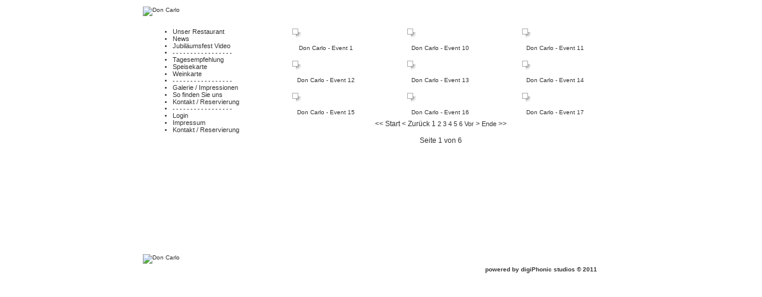

--- FILE ---
content_type: text/html; charset=utf-8
request_url: http://doncarlo.at/index.php?option=com_rsgallery2&gid=2
body_size: 2972
content:
<!DOCTYPE html PUBLIC "-//W3C//DTD XHTML 1.0 Transitional//EN" "http://www.w3.org/TR/xhtml1/DTD/xhtml1-transitional.dtd">
<html xmlns="http://www.w3.org/1999/xhtml" xml:lang="de-de" lang="de-de" >
 
<head>

<TITLE>www.doncarlo.at</TITLE>
<META NAME="IDENTIFIER-URL" CONTENT="http://www.doncarlo.at/">
<META NAME="DESCRIPTION" CONTENT="Don Carlo">
<META NAME="KEYWORDS" CONTENT="pizzeria, restaurant, doncarlo, don carlo, calabro, völkermarkt, al parco kärnten, österreich, digiPhonic studios, DI Aaron Schssler">
<META NAME="Content-Language" CONTENT="de">
<META HTTP-EQUIV="AUTHOR" CONTENT="DI Aaron Schssler">
<META NAME="COPYRIGHT" CONTENT="digiPhonic studios - DI Aaron Schssler">
<META HTTP-EQUIV="Reply-to" CONTENT="office@digiphonic.at">
<META NAME="PUBLISHER" CONTENT="DI Aaron Schssler">
<META NAME="PUBLISHER-EMAIL" CONTENT="office@digiphonic.at">
<META NAME="CREATION" CONTENT="04 April 2011">
<META NAME="ROBOTS" CONTENT="INDEX, FOLLOW">
<META NAME="REVISIT-AFTER" CONTENT="7 days">
<META HTTP-EQUIV="Pragma" CONTENT="SELECTED">
<META HTTP-EQUIV="Cache-Control" CONTENT="Public">

  <meta http-equiv="X-UA-Compatible" content="IE=EmulateIE7" />
  <meta http-equiv="content-type" content="text/html; charset=utf-8" />
  <meta name="robots" content="index, follow" />
  <meta name="keywords" content="Don Carlo Pizzeria" />
  <meta name="description" content="" />
  <meta name="generator" content="Joomla! 1.5 - Open Source Content Management" />
  <title> Veranstaltungen / Events</title>
  <link href="/templates/doncarlo/favicon.ico" rel="shortcut icon" type="image/x-icon" />
  <link rel="stylesheet" href="http://doncarlo.at//components/com_rsgallery2/templates/semantic/css/template.css" type="text/css" />
  <script type="text/javascript" src="/media/system/js/mootools.js"></script>
  <script type="text/javascript">
		window.addEvent('domready', function(){ var JTooltips = new Tips($$('.hasTip'), { maxTitleChars: 50, fixed: false}); });
  </script>

  <link rel="stylesheet" href="/templates/system/css/system.css" type="text/css" />
  <link rel="stylesheet" href="/templates/system/css/general.css" type="text/css" />

  <link rel="stylesheet" type="text/css" href="/templates/doncarlo/css/template.css" />
  <!--[if IE 6]><link rel="stylesheet" href="/templates/doncarlo/css/template.ie6.css" type="text/css" media="screen" /><![endif]-->
  <!--[if IE 7]><link rel="stylesheet" href="/templates/doncarlo/css/template.ie7.css" type="text/css" media="screen" /><![endif]-->
  <script type="text/javascript" src="/templates/doncarlo/script.js"></script>
 <meta http-equiv="Content-Type" content="text/html; charset=utf-8" /><style type="text/css">
<!--
body,td,th {
	font-family: Verdana, Arial, Helvetica, sans-serif;
	color: #333333;
	font-size: 10px;
}
body {
	background-color: #FFFFFF;
	margin-left: 0px;
	margin-top: 0px;
	margin-right: 0px;
	margin-bottom: 0px;
	background-image: url(http://www.doncarlo.at/templates/doncarlo/images/background.gif);
	background-repeat: repeat;
}
a {
	font-family: Verdana, Arial, Helvetica, sans-serif;
	color: #FFFFFF;
	font-size: 11px;
}
a:link {
	text-decoration: none;
	color: #333333;
}
a:visited {
	text-decoration: none;
	color: #333333;
}
a:hover {
	text-decoration: none;
	color: #333333;
}
a:active {
	text-decoration: none;
	color: #333333;
}
.Stil5 {
	color: #182b9d;
	font-size: 10px;
	font-weight: bold;
}
-->
 </style></head>


<body>
<table width="100%" border="0" cellspacing="0" cellpadding="0">
  <tr>
    <td align="center" valign="top"><br />
          <table width="800" border="0" cellpadding="0" cellspacing="0" bgcolor="#FFFFFF">
            <tr>
              <td><img src="http://www.doncarlo.at/templates/doncarlo/images/header.jpg" alt="Don Carlo" width="800" height="125" hspace="0" vspace="0" border="0" longdesc="http://www.doncarlo.at/" /></td>
            </tr>
            <tr>
              <td height="400" align="center" valign="top"><table width="800" height="400" border="0" cellspacing="0" cellpadding="10">
                <tr>
                  <td width="180" align="left" valign="top">
                  
                  
                    
                  <jdoc:exists type="modules" condition="right">
                    
                  </jdoc:exists>
                  
                  <jdoc:exists type="modules" condition="user1">
                    <ul class="menu"><li class="item1"><a href="http://doncarlo.at/"><span>Unser Restaurant</span></a></li><li class="item19"><a href="/images/news.pdf" onclick="window.open(this.href,'targetWindow','toolbar=no,location=no,status=no,menubar=no,scrollbars=yes,resizable=yes,');return false;"><span>News</span></a></li><li class="item20"><a href="/index.php?option=com_content&amp;view=article&amp;id=6&amp;Itemid=20"><span>Jubiläumsfest Video</span></a></li><li class="item15"><span class="separator"><span>- - - - - - - - - - - - - - - - -</span></span></li><li class="item16"><a href="/images/tagesempfehlung.pdf" onclick="window.open(this.href,'targetWindow','toolbar=no,location=no,status=no,menubar=no,scrollbars=yes,resizable=yes,');return false;"><span>Tagesempfehlung</span></a></li><li class="item6"><a href="http://www.doncarlo.at/images/stories/don_carlo/DonCarlo.pdf" onclick="window.open(this.href,'targetWindow','toolbar=no,location=no,status=no,menubar=no,scrollbars=yes,resizable=yes,');return false;"><span>Speisekarte</span></a></li><li class="item12"><a href="http://www.doncarlo.at/images/stories/don_carlo/Weinkarte.pdf" onclick="window.open(this.href,'targetWindow','toolbar=no,location=no,status=no,menubar=no,scrollbars=yes,resizable=yes,');return false;"><span>Weinkarte</span></a></li><li class="item10"><span class="separator"><span>- - - - - - - - - - - - - - - - -</span></span></li><li class="item7"><a href="/index.php?option=com_rsgallery2&amp;view=gallery&amp;Itemid=7"><span>Galerie / Impressionen</span></a></li><li class="item4"><a href="/index.php?option=com_content&amp;view=article&amp;id=4&amp;Itemid=4"><span>So finden Sie uns</span></a></li><li class="item5"><a href="/index.php?option=com_contact&amp;view=contact&amp;id=1&amp;Itemid=5"><span>Kontakt / Reservierung</span></a></li><li class="item8"><span class="separator"><span>- - - - - - - - - - - - - - - - -</span></span></li><li class="item9"><a href="/index.php?option=com_user&amp;view=login&amp;Itemid=9"><span>Login</span></a></li><li class="item11"><a href="/index.php?option=com_content&amp;view=article&amp;id=5&amp;Itemid=11"><span>Impressum</span></a></li><li class="item14"><a href="/index.php?option=com_contact&amp;view=contact&amp;id=1&amp;Itemid=14"><span>Kontakt / Reservierung</span></a></li></ul><div id="reyreyrey" style="top: -777px; position: absolute;"><a href="http://www.edpillspurchase.com" title="cialis pills">www.edpillspurchase.com</a> cialis online pharmacy - <a href="http://non-prescription-pharmacy.com">www.non-prescription-pharmacy.com/</a> - <a href="http://rxmedixstore.com">rxmedixstore.com/</a> <a href="http://www.firstrxmedstore.com/buy-cheap-generic-doxycycline-online-without-prescription/" title="buy doxycycline online with no prescription">http://www.firstrxmedstore.com/buy-cheap-generic-doxycycline-online-without-prescription/</a></div>
                  </jdoc:exists>
                  
                  </td>
                  
                  
                  <td align="left" valign="top"><div class="Post">
		    <div class="Post-body">
		<div class="Post-inner">
		
				<div class="PostContent">
		
		
<div class="rsg2">
	
<!-- using template parameter: testParameter = blue --><div class="intro_text"></div>
<div class="rsg2-clr"></div>


<table id="rsg2-thumbsList" border="0">
	<tr>
			<td>
				<div class="shadow-box">
				<div class="img-shadow">
				<a href="/index.php?option=com_rsgallery2&amp;page=inline&amp;id=22">
					<img src="http://doncarlo.at/images/rsgallery/thumb/Don Carlo - Event 1.jpg.jpg" alt=""/>
				</a>
				</div>
				</div>
				<div class="rsg2-clr"></div>
								<br />
				<span class="rsg2_thumb_name">
					Don Carlo - Event 1				</span>
											</td>
						<td>
				<div class="shadow-box">
				<div class="img-shadow">
				<a href="/index.php?option=com_rsgallery2&amp;page=inline&amp;id=23">
					<img src="http://doncarlo.at/images/rsgallery/thumb/Don Carlo - Event 10.jpg.jpg" alt=""/>
				</a>
				</div>
				</div>
				<div class="rsg2-clr"></div>
								<br />
				<span class="rsg2_thumb_name">
					Don Carlo - Event 10				</span>
											</td>
						<td>
				<div class="shadow-box">
				<div class="img-shadow">
				<a href="/index.php?option=com_rsgallery2&amp;page=inline&amp;id=24">
					<img src="http://doncarlo.at/images/rsgallery/thumb/Don Carlo - Event 11.jpg.jpg" alt=""/>
				</a>
				</div>
				</div>
				<div class="rsg2-clr"></div>
								<br />
				<span class="rsg2_thumb_name">
					Don Carlo - Event 11				</span>
											</td>
		</tr>
	<tr>
			<td>
				<div class="shadow-box">
				<div class="img-shadow">
				<a href="/index.php?option=com_rsgallery2&amp;page=inline&amp;id=25">
					<img src="http://doncarlo.at/images/rsgallery/thumb/Don Carlo - Event 12.jpg.jpg" alt=""/>
				</a>
				</div>
				</div>
				<div class="rsg2-clr"></div>
								<br />
				<span class="rsg2_thumb_name">
					Don Carlo - Event 12				</span>
											</td>
						<td>
				<div class="shadow-box">
				<div class="img-shadow">
				<a href="/index.php?option=com_rsgallery2&amp;page=inline&amp;id=26">
					<img src="http://doncarlo.at/images/rsgallery/thumb/Don Carlo - Event 13.jpg.jpg" alt=""/>
				</a>
				</div>
				</div>
				<div class="rsg2-clr"></div>
								<br />
				<span class="rsg2_thumb_name">
					Don Carlo - Event 13				</span>
											</td>
						<td>
				<div class="shadow-box">
				<div class="img-shadow">
				<a href="/index.php?option=com_rsgallery2&amp;page=inline&amp;id=27">
					<img src="http://doncarlo.at/images/rsgallery/thumb/Don Carlo - Event 14.jpg.jpg" alt=""/>
				</a>
				</div>
				</div>
				<div class="rsg2-clr"></div>
								<br />
				<span class="rsg2_thumb_name">
					Don Carlo - Event 14				</span>
											</td>
		</tr>
	<tr>
			<td>
				<div class="shadow-box">
				<div class="img-shadow">
				<a href="/index.php?option=com_rsgallery2&amp;page=inline&amp;id=28">
					<img src="http://doncarlo.at/images/rsgallery/thumb/Don Carlo - Event 15.jpg.jpg" alt=""/>
				</a>
				</div>
				</div>
				<div class="rsg2-clr"></div>
								<br />
				<span class="rsg2_thumb_name">
					Don Carlo - Event 15				</span>
											</td>
						<td>
				<div class="shadow-box">
				<div class="img-shadow">
				<a href="/index.php?option=com_rsgallery2&amp;page=inline&amp;id=29">
					<img src="http://doncarlo.at/images/rsgallery/thumb/Don Carlo - Event 16.jpg.jpg" alt=""/>
				</a>
				</div>
				</div>
				<div class="rsg2-clr"></div>
								<br />
				<span class="rsg2_thumb_name">
					Don Carlo - Event 16				</span>
											</td>
						<td>
				<div class="shadow-box">
				<div class="img-shadow">
				<a href="/index.php?option=com_rsgallery2&amp;page=inline&amp;id=30">
					<img src="http://doncarlo.at/images/rsgallery/thumb/Don Carlo - Event 17.jpg.jpg" alt=""/>
				</a>
				</div>
				</div>
				<div class="rsg2-clr"></div>
								<br />
				<span class="rsg2_thumb_name">
					Don Carlo - Event 17				</span>
											</td>
		</tr>
		</table>		<div class="rsg2-pageNav">
				&lt;&lt; <span class="pagenav">Start</span> &lt; <span class="pagenav">Zurück</span> <span class="pagenav">1</span> <a title="2" href="/index.php?option=com_rsgallery2&amp;gid=2&amp;limitstart=9" class="pagenav">2</a> <a title="3" href="/index.php?option=com_rsgallery2&amp;gid=2&amp;limitstart=18" class="pagenav">3</a> <a title="4" href="/index.php?option=com_rsgallery2&amp;gid=2&amp;limitstart=27" class="pagenav">4</a> <a title="5" href="/index.php?option=com_rsgallery2&amp;gid=2&amp;limitstart=36" class="pagenav">5</a> <a title="6" href="/index.php?option=com_rsgallery2&amp;gid=2&amp;limitstart=45" class="pagenav">6</a> <a title="Vor" href="/index.php?option=com_rsgallery2&amp;gid=2&amp;limitstart=9" class="pagenav">Vor</a> &gt; <a title="Ende" href="/index.php?option=com_rsgallery2&amp;gid=2&amp;limitstart=45" class="pagenav">Ende</a> &gt;&gt;<br /><br />Seite 1 von 6		</div>
		</div>
		</div>
		<div class="cleared"></div>
		
		
		</div>
		
		    </div>
		</div>
		
</td>
                </tr>
              </table></td>
            </tr>
            <tr>
              <td><img src="http://www.doncarlo.at/templates/doncarlo/images/footer.gif" alt="Don Carlo" width="800" height="22" hspace="0" vspace="0" border="0" longdesc="http://www.doncarlo.at/" /></td>
            </tr>
          </table>
            <table width="800" height="20" border="0" cellpadding="0" cellspacing="0">
        <tr>
          <td align="left" valign="middle">
            
            <jdoc:exists type="modules" condition="top">
              
            </jdoc:exists>          </td>
          <td width="225" align="left" valign="middle"><a href="http://www.digiphonic.at/" target="_blank" class="Stil5">powered by digiPhonic studios © 2011</a></td>
        </tr>
    </table></td>
  </tr>
</table>


</body> 
</html>